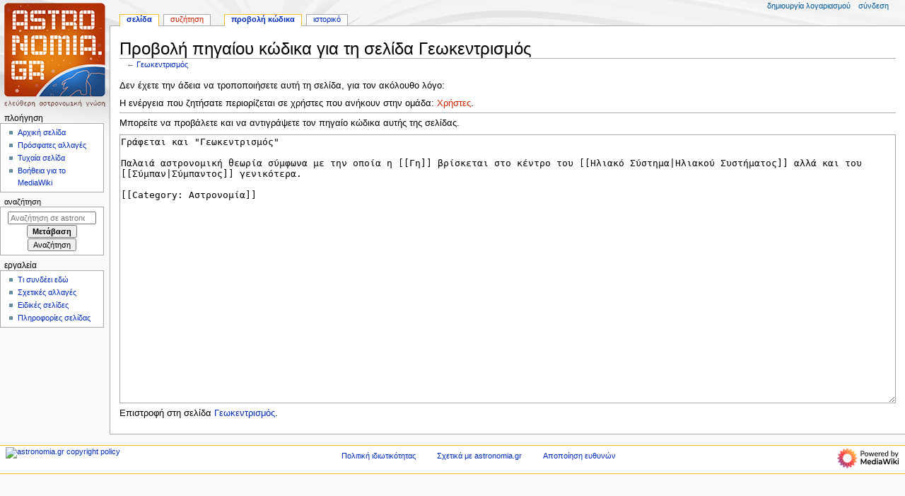

--- FILE ---
content_type: text/html; charset=UTF-8
request_url: https://astronomia.gr/wiki/index.php?title=%CE%93%CE%B5%CF%89%CE%BA%CE%B5%CE%BD%CF%84%CF%81%CE%B9%CF%83%CE%BC%CF%8C%CF%82&action=edit
body_size: 17592
content:
<!DOCTYPE html>
<html class="client-nojs" lang="el" dir="ltr">
<head>
<meta charset="UTF-8">
<title>Προβολή πηγαίου κώδικα για τη σελίδα Γεωκεντρισμός - astronomia.gr</title>
<script>document.documentElement.className="client-js";RLCONF={"wgBreakFrames":true,"wgSeparatorTransformTable":[",\t.",".\t,"],"wgDigitTransformTable":["",""],"wgDefaultDateFormat":"dmy","wgMonthNames":["","Ιανουάριος","Φεβρουάριος","Μάρτιος","Απρίλιος","Μάιος","Ιούνιος","Ιούλιος","Αύγουστος","Σεπτέμβριος","Οκτώβριος","Νοέμβριος","Δεκέμβριος"],"wgRequestId":"aSO7YQl8bfcTWPUrkWfnCAAAAG8","wgCanonicalNamespace":"","wgCanonicalSpecialPageName":false,"wgNamespaceNumber":0,"wgPageName":"Γεωκεντρισμός","wgTitle":"Γεωκεντρισμός","wgCurRevisionId":6097,"wgRevisionId":0,"wgArticleId":2315,"wgIsArticle":false,"wgIsRedirect":false,"wgAction":"edit","wgUserName":null,"wgUserGroups":["*"],"wgCategories":[],"wgPageViewLanguage":"el","wgPageContentLanguage":"el","wgPageContentModel":"wikitext","wgRelevantPageName":"Γεωκεντρισμός","wgRelevantArticleId":2315,"wgIsProbablyEditable":false,"wgRelevantPageIsProbablyEditable":false,"wgRestrictionEdit":[],"wgRestrictionMove":[]};
RLSTATE={"site.styles":"ready","user.styles":"ready","user":"ready","user.options":"loading","skins.monobook.styles":"ready"};RLPAGEMODULES=["mediawiki.action.edit.collapsibleFooter","site","mediawiki.page.ready","skins.monobook.scripts"];</script>
<script>(RLQ=window.RLQ||[]).push(function(){mw.loader.impl(function(){return["user.options@12s5i",function($,jQuery,require,module){mw.user.tokens.set({"patrolToken":"+\\","watchToken":"+\\","csrfToken":"+\\"});
}];});});</script>
<link rel="stylesheet" href="/wiki/load.php?lang=el&amp;modules=skins.monobook.styles&amp;only=styles&amp;skin=monobook">
<script async="" src="/wiki/load.php?lang=el&amp;modules=startup&amp;only=scripts&amp;raw=1&amp;skin=monobook"></script>
<meta name="ResourceLoaderDynamicStyles" content="">
<link rel="stylesheet" href="/wiki/load.php?lang=el&amp;modules=site.styles&amp;only=styles&amp;skin=monobook">
<meta name="generator" content="MediaWiki 1.43.5">
<meta name="robots" content="noindex,nofollow,max-image-preview:standard">
<meta name="format-detection" content="telephone=no">
<meta name="viewport" content="width=device-width, initial-scale=1.0, user-scalable=yes, minimum-scale=0.25, maximum-scale=5.0">
<link rel="search" type="application/opensearchdescription+xml" href="/wiki/rest.php/v1/search" title="astronomia.gr (el)">
<link rel="EditURI" type="application/rsd+xml" href="https://www.astronomia.gr/wiki/api.php?action=rsd">
<link rel="license" href="http://www.astronomia.gr/wiki/index.php?title=astronomia.gr:%CE%A0%CE%BD%CE%B5%CF%85%CE%BC%CE%B1%CF%84%CE%B9%CE%BA%CE%AC_%CE%94%CE%B9%CE%BA%CE%B1%CE%B9%CF%8E%CE%BC%CE%B1%CF%84%CE%B1">
<link rel="alternate" type="application/atom+xml" title="astronomia.gr ροή Atom" href="/wiki/index.php?title=%CE%95%CE%B9%CE%B4%CE%B9%CE%BA%CF%8C:%CE%A0%CF%81%CF%8C%CF%83%CF%86%CE%B1%CF%84%CE%B5%CF%82%CE%91%CE%BB%CE%BB%CE%B1%CE%B3%CE%AD%CF%82&amp;feed=atom">
</head>
<body class="mediawiki ltr sitedir-ltr mw-hide-empty-elt ns-0 ns-subject page-Γεωκεντρισμός rootpage-Γεωκεντρισμός skin-monobook action-edit skin--responsive"><div id="globalWrapper">
	<div id="column-content">
		<div id="content" class="mw-body" role="main">
			<a id="top"></a>
			<div id="siteNotice"></div>
			<div class="mw-indicators">
			</div>
			<h1 id="firstHeading" class="firstHeading mw-first-heading">Προβολή πηγαίου κώδικα για τη σελίδα Γεωκεντρισμός</h1>
			<div id="bodyContent" class="monobook-body">
				<div id="siteSub">Από astronomia.gr</div>
				<div id="contentSub" ><div id="mw-content-subtitle">← <a href="/wiki/index.php?title=%CE%93%CE%B5%CF%89%CE%BA%CE%B5%CE%BD%CF%84%CF%81%CE%B9%CF%83%CE%BC%CF%8C%CF%82" title="Γεωκεντρισμός">Γεωκεντρισμός</a></div></div>
				
				<div id="jump-to-nav"></div><a href="#column-one" class="mw-jump-link">Πήδηση στην πλοήγηση</a><a href="#searchInput" class="mw-jump-link">Πήδηση στην αναζήτηση</a>
				<!-- start content -->
				<div id="mw-content-text" class="mw-body-content"><p>Δεν έχετε την άδεια να τροποποιήσετε αυτή τη σελίδα, για τον ακόλουθο λόγο:
</p>
<div class="permissions-errors"><div class="mw-permissionerror-badaccess-groups">Η ενέργεια που ζητήσατε περιορίζεται σε χρήστες που ανήκουν στην ομάδα: <a href="/wiki/index.php?title=astronomia.gr:%CE%A7%CF%81%CE%AE%CF%83%CF%84%CE%B5%CF%82&amp;action=edit&amp;redlink=1" class="new" title="astronomia.gr:Χρήστες (η σελίδα δεν υπάρχει)">Χρήστες</a>.</div></div><hr />
<p>Μπορείτε να προβάλετε και να αντιγράψετε τον πηγαίο κώδικα αυτής της σελίδας.
</p><textarea readonly="" accesskey="," id="wpTextbox1" cols="80" rows="25" style="" class="mw-editfont-monospace" lang="el" dir="ltr" name="wpTextbox1">Γράφεται και "Γεωκεντρισμός"

Παλαιά αστρονομική θεωρία σύμφωνα με την οποία η [[Γη]] βρίσκεται στο κέντρο του [[Ηλιακό Σύστημα|Ηλιακού Συστήματος]] αλλά και του [[Σύμπαν|Σύμπαντος]] γενικότερα. 

[[Category: Αστρονομία]]
</textarea><div class="templatesUsed"></div><p id="mw-returnto">Επιστροφή στη σελίδα <a href="/wiki/index.php?title=%CE%93%CE%B5%CF%89%CE%BA%CE%B5%CE%BD%CF%84%CF%81%CE%B9%CF%83%CE%BC%CF%8C%CF%82" title="Γεωκεντρισμός">Γεωκεντρισμός</a>.</p>

<div class="printfooter" data-nosnippet="">Ανακτήθηκε από «<a dir="ltr" href="https://www.astronomia.gr/wiki/index.php?title=Γεωκεντρισμός">https://www.astronomia.gr/wiki/index.php?title=Γεωκεντρισμός</a>»</div></div>
				<div id="catlinks" class="catlinks catlinks-allhidden" data-mw="interface"></div>
				<!-- end content -->
				<div class="visualClear"></div>
			</div>
		</div>
		<div class="visualClear"></div>
	</div>
	<div id="column-one" >
		<h2>Μενού πλοήγησης</h2>
		<div role="navigation" class="portlet" id="p-cactions" aria-labelledby="p-cactions-label">
			<h3 id="p-cactions-label" >Ενέργειες σελίδας</h3>
			<div class="pBody">
				<ul >
				<li id="ca-nstab-main" class="selected mw-list-item"><a href="/wiki/index.php?title=%CE%93%CE%B5%CF%89%CE%BA%CE%B5%CE%BD%CF%84%CF%81%CE%B9%CF%83%CE%BC%CF%8C%CF%82" title="Προβολή της σελίδας περιεχομένου [c]" accesskey="c">Σελίδα</a></li><li id="ca-talk" class="new mw-list-item"><a href="/wiki/index.php?title=%CE%A3%CF%85%CE%B6%CE%AE%CF%84%CE%B7%CF%83%CE%B7:%CE%93%CE%B5%CF%89%CE%BA%CE%B5%CE%BD%CF%84%CF%81%CE%B9%CF%83%CE%BC%CF%8C%CF%82&amp;action=edit&amp;redlink=1" rel="discussion" class="new" title="Συζήτηση για τη σελίδα περιεχομένου (η σελίδα δεν υπάρχει) [t]" accesskey="t">Συζήτηση</a></li><li id="ca-view" class="mw-list-item"><a href="/wiki/index.php?title=%CE%93%CE%B5%CF%89%CE%BA%CE%B5%CE%BD%CF%84%CF%81%CE%B9%CF%83%CE%BC%CF%8C%CF%82">Ανάγνωση</a></li><li id="ca-viewsource" class="selected mw-list-item"><a href="/wiki/index.php?title=%CE%93%CE%B5%CF%89%CE%BA%CE%B5%CE%BD%CF%84%CF%81%CE%B9%CF%83%CE%BC%CF%8C%CF%82&amp;action=edit" title="Αυτή η σελίδα είναι προστατευμένη.&#10;Μπορείτε να προβάλετε τον κώδικά της [e]" accesskey="e">Προβολή κώδικα</a></li><li id="ca-history" class="mw-list-item"><a href="/wiki/index.php?title=%CE%93%CE%B5%CF%89%CE%BA%CE%B5%CE%BD%CF%84%CF%81%CE%B9%CF%83%CE%BC%CF%8C%CF%82&amp;action=history" title="Παλιές αναθεωρήσεις της σελίδας [h]" accesskey="h">Ιστορικό</a></li>
				
				</ul>
			</div>
		</div>
		
<div role="navigation" class="portlet mw-portlet mw-portlet-cactions-mobile"
	id="p-cactions-mobile" aria-labelledby="p-cactions-mobile-label">
	<h3 id="p-cactions-mobile-label" >Ενέργειες σελίδας</h3>
	<div class="pBody">
		<ul ><li id="main-mobile" class="selected mw-list-item"><a href="/wiki/index.php?title=%CE%93%CE%B5%CF%89%CE%BA%CE%B5%CE%BD%CF%84%CF%81%CE%B9%CF%83%CE%BC%CF%8C%CF%82" title="Σελίδα">Σελίδα</a></li><li id="talk-mobile" class="new mw-list-item"><a href="/wiki/index.php?title=%CE%A3%CF%85%CE%B6%CE%AE%CF%84%CE%B7%CF%83%CE%B7:%CE%93%CE%B5%CF%89%CE%BA%CE%B5%CE%BD%CF%84%CF%81%CE%B9%CF%83%CE%BC%CF%8C%CF%82&amp;action=edit&amp;redlink=1" title=" (η σελίδα δεν υπάρχει)" class="new">Συζήτηση</a></li><li id="ca-more" class="mw-list-item"><a href="#p-cactions">Περισσότερα</a></li><li id="ca-tools" class="mw-list-item"><a href="#p-tb" title="Εργαλεία">Εργαλεία</a></li></ul>
		
	</div>
</div>

		<div role="navigation" class="portlet" id="p-personal" aria-labelledby="p-personal-label">
			<h3 id="p-personal-label" >Προσωπικά εργαλεία</h3>
			<div class="pBody">
				<ul >
				<li id="pt-createaccount" class="mw-list-item"><a href="/wiki/index.php?title=%CE%95%CE%B9%CE%B4%CE%B9%CE%BA%CF%8C:%CE%94%CE%B7%CE%BC%CE%B9%CE%BF%CF%85%CF%81%CE%B3%CE%AF%CE%B1%CE%9B%CE%BF%CE%B3%CE%B1%CF%81%CE%B9%CE%B1%CF%83%CE%BC%CE%BF%CF%8D&amp;returnto=%CE%93%CE%B5%CF%89%CE%BA%CE%B5%CE%BD%CF%84%CF%81%CE%B9%CF%83%CE%BC%CF%8C%CF%82&amp;returntoquery=action%3Dedit" title="Σας ενθαρρύνουμε να δημιουργήσετε ένα λογαριασμό και να συνδεθείτε· ωστόσο, δεν είναι υποχρεωτικό">Δημιουργία λογαριασμού</a></li><li id="pt-login" class="mw-list-item"><a href="/wiki/index.php?title=%CE%95%CE%B9%CE%B4%CE%B9%CE%BA%CF%8C:%CE%A3%CF%8D%CE%BD%CE%B4%CE%B5%CF%83%CE%B7%CE%A7%CF%81%CE%AE%CF%83%CF%84%CE%B7&amp;returnto=%CE%93%CE%B5%CF%89%CE%BA%CE%B5%CE%BD%CF%84%CF%81%CE%B9%CF%83%CE%BC%CF%8C%CF%82&amp;returntoquery=action%3Dedit" title="Σας ενθαρρύνουμε να συνδεθείτε· ωστόσο, δεν είναι υποχρεωτικό [o]" accesskey="o">Σύνδεση</a></li>
				</ul>
			</div>
		</div>
		<div class="portlet" id="p-logo" role="banner">
			<a href="/wiki/index.php?title=%CE%91%CF%81%CF%87%CE%B9%CE%BA%CE%AE_%CF%83%CE%B5%CE%BB%CE%AF%CE%B4%CE%B1" class="mw-wiki-logo"></a>
		</div>
		<div id="sidebar">
		
<div role="navigation" class="portlet mw-portlet mw-portlet-navigation"
	id="p-navigation" aria-labelledby="p-navigation-label">
	<h3 id="p-navigation-label" >Πλοήγηση</h3>
	<div class="pBody">
		<ul ><li id="n-mainpage-description" class="mw-list-item"><a href="/wiki/index.php?title=%CE%91%CF%81%CF%87%CE%B9%CE%BA%CE%AE_%CF%83%CE%B5%CE%BB%CE%AF%CE%B4%CE%B1" title="Επισκεφθείτε την αρχική σελίδα [z]" accesskey="z">Αρχική σελίδα</a></li><li id="n-recentchanges" class="mw-list-item"><a href="/wiki/index.php?title=%CE%95%CE%B9%CE%B4%CE%B9%CE%BA%CF%8C:%CE%A0%CF%81%CF%8C%CF%83%CF%86%CE%B1%CF%84%CE%B5%CF%82%CE%91%CE%BB%CE%BB%CE%B1%CE%B3%CE%AD%CF%82" title="Λίστα πρόσφατων αλλαγών στο wiki [r]" accesskey="r">Πρόσφατες αλλαγές</a></li><li id="n-randompage" class="mw-list-item"><a href="/wiki/index.php?title=%CE%95%CE%B9%CE%B4%CE%B9%CE%BA%CF%8C:%CE%A4%CF%85%CF%87%CE%B1%CE%AF%CE%B1" title="Φόρτωση μιας τυχαίας σελίδας [x]" accesskey="x">Τυχαία σελίδα</a></li><li id="n-help-mediawiki" class="mw-list-item"><a href="https://www.mediawiki.org/wiki/Special:MyLanguage/Help:Contents">Βοήθεια για το MediaWiki</a></li></ul>
		
	</div>
</div>

		<div role="search" class="portlet" id="p-search">
			<h3 id="p-search-label" ><label for="searchInput">Αναζήτηση</label></h3>
			<div class="pBody" id="searchBody">
				<form action="/wiki/index.php" id="searchform"><input type="hidden" value="Ειδικό:Αναζήτηση" name="title"><input type="search" name="search" placeholder="Αναζήτηση σε astronomia.gr" aria-label="Αναζήτηση σε astronomia.gr" autocapitalize="sentences" title="Αναζήτηση στο astronomia.gr [f]" accesskey="f" id="searchInput"><input type="submit" name="go" value="Μετάβαση" title="Μετάβαση σε μια σελίδα με αυτό ακριβώς το όνομα εάν υπάρχει" class="searchButton" id="searchButton"> <input type="submit" name="fulltext" value="Αναζήτηση" title="Αναζήτηση σε σελίδες για αυτό το κείμενο" class="searchButton mw-fallbackSearchButton" id="mw-searchButton"></form>
			</div>
		</div>
		
<div role="navigation" class="portlet mw-portlet mw-portlet-tb"
	id="p-tb" aria-labelledby="p-tb-label">
	<h3 id="p-tb-label" >Εργαλεία</h3>
	<div class="pBody">
		<ul ><li id="t-whatlinkshere" class="mw-list-item"><a href="/wiki/index.php?title=%CE%95%CE%B9%CE%B4%CE%B9%CE%BA%CF%8C:%CE%A4%CE%B9%CE%A3%CF%85%CE%BD%CE%B4%CE%AD%CE%B5%CE%B9%CE%95%CE%B4%CF%8E/%CE%93%CE%B5%CF%89%CE%BA%CE%B5%CE%BD%CF%84%CF%81%CE%B9%CF%83%CE%BC%CF%8C%CF%82" title="Κατάλογος όλων των σελίδων wiki που έχουν συνδέσμους προς εδώ [j]" accesskey="j">Τι συνδέει εδώ</a></li><li id="t-recentchangeslinked" class="mw-list-item"><a href="/wiki/index.php?title=%CE%95%CE%B9%CE%B4%CE%B9%CE%BA%CF%8C:%CE%A3%CF%85%CE%BD%CE%B4%CE%B5%CE%B4%CE%B5%CE%BC%CE%AD%CE%BD%CE%B5%CF%82%CE%A0%CF%81%CF%8C%CF%83%CF%86%CE%B1%CF%84%CE%B5%CF%82%CE%91%CE%BB%CE%BB%CE%B1%CE%B3%CE%AD%CF%82/%CE%93%CE%B5%CF%89%CE%BA%CE%B5%CE%BD%CF%84%CF%81%CE%B9%CF%83%CE%BC%CF%8C%CF%82" rel="nofollow" title="Πρόσφατες αλλαγές σε σελίδες που παραπέμπουν οι σύνδεσμοι αυτής της σελίδας [k]" accesskey="k">Σχετικές αλλαγές</a></li><li id="t-specialpages" class="mw-list-item"><a href="/wiki/index.php?title=%CE%95%CE%B9%CE%B4%CE%B9%CE%BA%CF%8C:%CE%95%CE%B9%CE%B4%CE%B9%CE%BA%CE%AD%CF%82%CE%A3%CE%B5%CE%BB%CE%AF%CE%B4%CE%B5%CF%82" title="Κατάλογος με όλες τις ειδικές σελίδες [q]" accesskey="q">Ειδικές σελίδες</a></li><li id="t-info" class="mw-list-item"><a href="/wiki/index.php?title=%CE%93%CE%B5%CF%89%CE%BA%CE%B5%CE%BD%CF%84%CF%81%CE%B9%CF%83%CE%BC%CF%8C%CF%82&amp;action=info" title="Περισσότερες πληροφορίες σχετικά με αυτήν τη σελίδα">Πληροφορίες σελίδας</a></li></ul>
		
	</div>
</div>

		
		</div>
		<a href="#sidebar" title="Πήδηση στην πλοήγηση"
			class="menu-toggle" id="sidebar-toggle"></a>
		<a href="#p-personal" title="εργαλεία χρήστη"
			class="menu-toggle" id="p-personal-toggle"></a>
		<a href="#globalWrapper" title="πίσω στην κορυφή"
			class="menu-toggle" id="globalWrapper-toggle"></a>
	</div>
	<!-- end of the left (by default at least) column -->
	<div class="visualClear"></div>
	<div id="footer" class="mw-footer" role="contentinfo"
		>
		<div id="f-copyrightico" class="footer-icons">
			<a href="http://www.astronomia.gr/wiki/index.php?title=astronomia.gr:%CE%A0%CE%BD%CE%B5%CF%85%CE%BC%CE%B1%CF%84%CE%B9%CE%BA%CE%AC_%CE%94%CE%B9%CE%BA%CE%B1%CE%B9%CF%8E%CE%BC%CE%B1%CF%84%CE%B1" class="cdx-button cdx-button--fake-button cdx-button--size-large cdx-button--fake-button--enabled"><img src="" alt="astronomia.gr copyright policy" width="88" height="31" loading="lazy"></a>
		</div>
		<div id="f-poweredbyico" class="footer-icons">
			<a href="https://www.mediawiki.org/" class="cdx-button cdx-button--fake-button cdx-button--size-large cdx-button--fake-button--enabled"><img src="/wiki/resources/assets/poweredby_mediawiki.svg" alt="Powered by MediaWiki" width="88" height="31" loading="lazy"></a>
		</div>
		<ul id="f-list">
			
			<li id="privacy"><a href="/wiki/index.php?title=astronomia.gr:%CE%A0%CE%BF%CE%BB%CE%B9%CF%84%CE%B9%CE%BA%CE%AE_%CE%B9%CE%B4%CE%B9%CF%89%CF%84%CE%B9%CE%BA%CE%BF%CF%8D_%CE%B1%CF%80%CE%BF%CF%81%CF%81%CE%AE%CF%84%CE%BF%CF%85">Πολιτική ιδιωτικότητας</a></li><li id="about"><a href="/wiki/index.php?title=astronomia.gr:%CE%A3%CF%87%CE%B5%CF%84%CE%B9%CE%BA%CE%AC">Σχετικά με astronomia.gr</a></li><li id="disclaimers"><a href="/wiki/index.php?title=astronomia.gr:%CE%93%CE%B5%CE%BD%CE%B9%CE%BA%CE%AE_%CE%B1%CF%80%CE%BF%CF%80%CE%BF%CE%AF%CE%B7%CF%83%CE%B7">Αποποίηση ευθυνών</a></li>
		</ul>
	</div>
</div>
<script>(RLQ=window.RLQ||[]).push(function(){mw.config.set({"wgBackendResponseTime":395,"wgPageParseReport":{"limitreport":{"cputime":"0.009","walltime":"0.010","ppvisitednodes":{"value":9,"limit":1000000},"postexpandincludesize":{"value":51,"limit":2097152},"templateargumentsize":{"value":0,"limit":2097152},"expansiondepth":{"value":2,"limit":100},"expensivefunctioncount":{"value":0,"limit":100},"unstrip-depth":{"value":0,"limit":20},"unstrip-size":{"value":0,"limit":5000000},"timingprofile":["100.00%    0.000      1 -total"]},"cachereport":{"timestamp":"20251124015649","ttl":86400,"transientcontent":false}}});});</script>
</body>
</html>

--- FILE ---
content_type: text/css; charset=utf-8
request_url: https://astronomia.gr/wiki/load.php?lang=el&modules=site.styles&only=styles&skin=monobook
body_size: 179
content:
.page-Αρχική_σελίδα .firstHeading,.page-Αρχική_σελίδα #siteSub{display:none}.page-Main_Page .firstHeading,.page-Main_Page #siteSub{display:none}